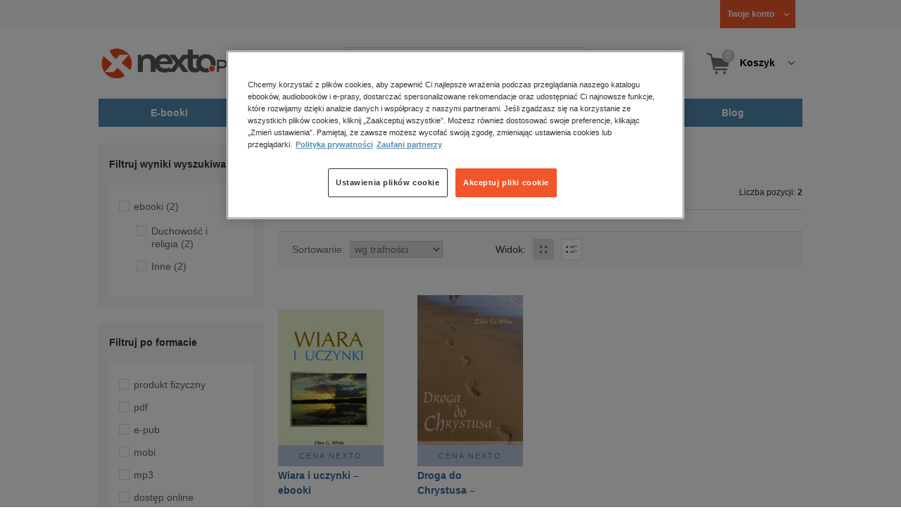

--- FILE ---
content_type: image/svg+xml
request_url: https://www.nexto.pl/images/nexto16/view-list.svg
body_size: 480
content:
<?xml version="1.0" encoding="utf-8"?>
<!-- Generator: Adobe Illustrator 15.0.0, SVG Export Plug-In . SVG Version: 6.00 Build 0)  -->
<!DOCTYPE svg PUBLIC "-//W3C//DTD SVG 1.1//EN" "http://www.w3.org/Graphics/SVG/1.1/DTD/svg11.dtd">
<svg version="1.1" id="Layer_1" xmlns="http://www.w3.org/2000/svg" xmlns:xlink="http://www.w3.org/1999/xlink" x="0px" y="0px"
	 width="20px" height="20px" viewBox="0 0 20 20" enable-background="new 0 0 20 20" xml:space="preserve">
<g>
	<g>
		<path fill-rule="evenodd" clip-rule="evenodd" fill="#717174" d="M2,8h3V5H2V8z M2,15h3v-3H2V15z M8,5v1h10V5H8z M14,7H8v1h6V7z
			 M8,13h10v-1H8V13z M8,15h6v-1H8V15z"/>
	</g>
</g>
</svg>
